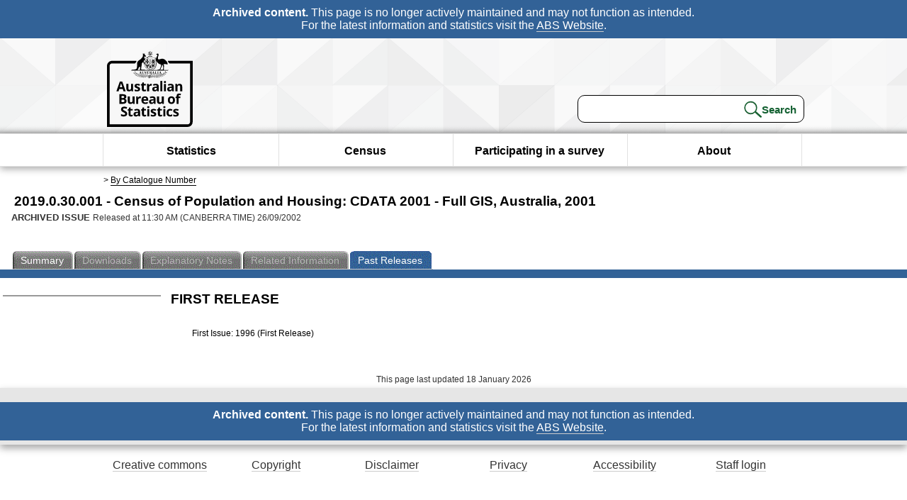

--- FILE ---
content_type: application/x-javascript
request_url: https://www.abs.gov.au/ausstats/wmdata.nsf/activejavascripts/abs_print_all_setup/$File/abs_print_all_setup.js
body_size: 4280
content:
/*
	Setup the form with checkboxes and build list structure
*/
function setupForm(){

	$(document).bind('keypress', function(e) {
		var code = (e.keyCode ? e.keyCode : e.which);
		var panelContainer = document.getElementById("PopupPanel");
		switch (code)
		{
			// ESCAPE KEY
			case 27:
			if (panelContainer.style.display != "none")
			{
				cancel();
			}
			break;
			// ENTER KEY
			//case 13:
			//if (panelContainer.style.display != "none")
			//{
			//	PrintSelectedDocumentsAndToggle();
			//}
			//break;
		}
	});

	// temp variable to reference the top level of the form
	var formCont = document.getElementById("popupForm");

	var tree = document.createElement('ul');
	tree.className = "tree";
	tree.id = "top-tree"

	formCont.appendChild(tree);

	var item  = document.createElement('li');
	var input = document.createElement('input');
	var label = document.createElement('label');
	var subtree = document.createElement('ul');

	input.type = "checkbox";
	input.id = "cb-0"
	subtree.id = "top-subtree"
	label.innerHTML = "<b>" + pubCollection.product.productNo + " " + pubCollection.product.productTitle + "</b>";
	item.id = "i-cb-0";
	tree.id = "top";

	item.appendChild(input);
	item.appendChild(label);
	item.appendChild(subtree);
	tree.appendChild(item)

	//recursively expand sections
	expandSection(subtree,pubCollection.product.documents,input.id);

	$("ul.tree").checkTree({});
}

/*
	Global variable to store HTTP request
*/
var xmlHttp;

/*
	Connect to the agent to get the publication
	collection initialisation javascript then
	setup the form
	@agent - the name of the agent to be run
	@params - the parameters sent to the agent
*/
function callAgent(agent,params)
{

	xmlHttp = null;
	xmlHttp = GetXmlHttpObject();
	if (xmlHttp == null)
	{
		alert (errorTxt);
		return;
	}
	xmlHttp.onreadystatechange=function()
	{
		if(xmlHttp.readyState==4)
		{
			// eval javascript coming from agent to build loadPubCollection function
			eval(xmlHttp.responseText);
			// generate variables from JSON
			loadPubCollection();
			
			// hotfix to rename Notes to Explanatory Notes
			for(var i = 0; i < pubCollection.product.documents.length; i++){
				if(pubCollection.product.documents[i].title == "Notes"){
					pubCollection.product.documents[i].title = "Explanatory Notes";	
				}	
			}
			
			// setup forms
			setupForm();


		}else{
			// invisible div working in background - no need for waiting messages.
			//document.getElementById("result").innerHTML="Please wait while your request is being processed...";
		}
	}
	args = params;
	xmlHttp.open("GET","/ausstats/abs@.nsf/"+agent+"?"+params, true);
	//xmlHttp.open("GET","/ausstats/wmdata.nsf/activeotherresource/3D/$File/3D.html",true);
	//xmlHttp.open("GET","/ausstats/wmdata.nsf/activeotherresource/4D/$File/4D.html",true);
	xmlHttp.send(null);
}

/*
	Setup HTTP request connection object
*/
function GetXmlHttpObject()
{
	try
	{
		// Firefox, Opera 8.0+, Safari
		xmlHttp=new XMLHttpRequest();
	}
	catch (e)
	{
		// Internet Explorer
		try
		{
			xmlHttp=new ActiveXObject("Msxml2.XMLHTTP");
		}
		catch (e)
		{
			xmlHttp=new ActiveXObject("Microsoft.XMLHTTP");
		}
	}
	return xmlHttp;
}

/**
	Recurse through the pubCollection item and build the checktree.
	@tree 		- the ul upon which to build
	@section 	- the pointer to the current section of the publication
	@based 		- the id from which to build the IDs for the subtree
*/
function expandSection(tree,section,baseid)
{

	//console.log(section + " " + section.length);
	for(var i = 0; i < section.length; i++)
	{
		var item1  = document.createElement('li');
		var input1 = document.createElement('input');
		var label1 = document.createElement('label');

		input1.type = "checkbox";
		input1.className = "cb"
		label1.innerHTML = section[i].title;

		item1.appendChild(input1);
		item1.appendChild(label1);

		input1.id = baseid + "." + i;
		item1.id = "i-"+input1.id;

		// we must go deeper
		if(section[i].section != null){
			var tree1  = document.createElement('ul');
			
			tree1.id = "tree-" + input1.id;
		
			label1.innerHTML = "<b>" + label1.innerHTML + "</b>"
			item1.appendChild(tree1);
			expandSection(tree1, section[i].section,baseid+"."+i);
			tree.appendChild(item1);
		}else{
			tree.appendChild(item1);
		}
	}
}